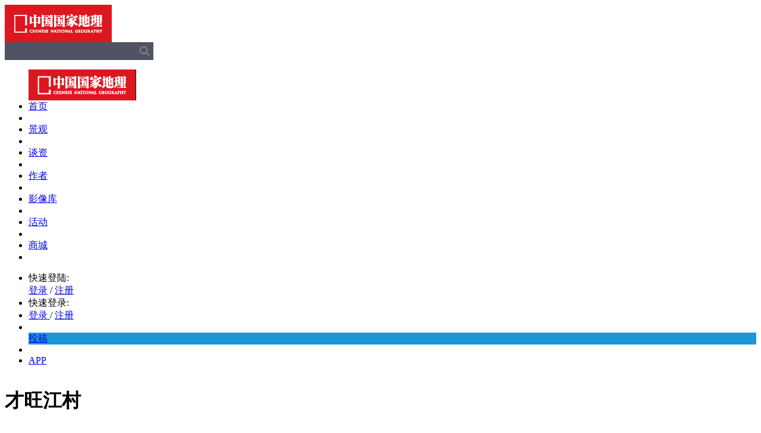

--- FILE ---
content_type: text/html; charset=utf-8
request_url: http://m.dili360.com/author/22561.htm
body_size: 6756
content:
<!DOCTYPE html PUBLIC "-//W3C//DTD XHTML 1.0 Transitional//EN" "http://www.w3.org/TR/xhtml1/DTD/xhtml1-transitional.dtd">
<!-- <html style ="-webkit-filter: grayscale(100%);filter:grayscale(100%);"> -->
<html>
<head>
    <meta http-equiv="Content-Type" content="text/html; charset=utf-8">
    <meta name="viewport" content="width=1024" />
    <meta content="follow,index" name="robots" />
    <meta content="IE=edge,chrome=1" http-equiv="X-UA-Compatible" />
    <title>才旺江村的专栏|作者|中国国家地理网</title>
    <meta name="keywords" content="才旺江村" />
    <meta name="description" content="" />
    <meta name="baidu_union_verify" content="0714db350d528fb8125e5e50be1df723" />
    <script>
        var _JS_ = 'http://m.dili360.com/public/js',  _CSS_ = 'http://m.dili360.com/public/css';
    </script>
    <link rel="stylesheet" type="text/css" href="http://m.dili360.com/public/css/base.min.css?v=2016090311" /><link rel="stylesheet" type="text/css" href="http://m.dili360.com/public/css/common.min.css?v=2016090311" /><link rel="stylesheet" type="text/css" href="http://m.dili360.com/public/css/page.min.css?v=2016090311" /><link rel="stylesheet" type="text/css" href="http://m.dili360.com/public/js/shadowbox/shadowbox.css" />
    <script type="text/javascript" src="http://m.dili360.com/public/js/jquery.1.7.2.min.js"></script><script type="text/javascript" src="http://m.dili360.com/public/js/shadowbox/shadowbox.js"></script><script type="text/javascript" src="http://m.dili360.com/public/js/ui1.min.js?v=2016090311"></script><script type="text/javascript" src="http://m.dili360.com/public/js/jquery.all.min.js"></script><script type="text/javascript" src="http://m.dili360.com/public/js/ui2.js"></script><script type="text/javascript" src="http://m.dili360.com/public/js/global.min.js?v=2016090311"></script>

        <link href="http://m.dili360.com/public/css/1280.css?v3" rel="stylesheet" media="screen and (max-width:1285px)" />

    <!--<script type="text/javascript" src="https://getfirebug.com/firebug-lite.js"></script>-->
    <!--[if lte IE 8]>
    <script src="http://m.dili360.com/public/js/html5.js"></script>
    <link href="http://m.dili360.com/public/css/IE.css" rel="stylesheet">
    <![endif]-->
    <script type="text/javascript">
    $(document).ready(function(){
        Shadowbox.init({overlayOpacity:0.9});
    });
    </script>

    <!-- *baidu ads -->
    <script src="https://dup.baidustatic.com/js/ds.js"></script>
    <!-- #baidu ads -->

    <!-- <style>
        html {
        -webkit-filter: grayscale(100%);
        -moz-filter: grayscale(100%);
        -ms-filter: grayscale(100%);
        -o-filter: grayscale(100%);
        filter:progid:DXImageTransform.Microsoft.BasicImage(grayscale=1);
        _filter:none;
        }
    </style> -->
</head>
<body>
<!-- 头部 -->
<header class="header">
    <style type="text/css">
        .search{
            position:relative;
            width:250px;
            height:30px;
            display:flex;
            align-items: center;
            justify-content: center;
            background-color:#525362;
        }
        .search img{
            position: absolute;
            right: 7px;
            top: 50%;
            margin-top: -8px;
            width: 16px;
            height: 16px;
            opacity: 0.4;
        }
        .search input{
            box-sizing: border-box;
            background-color: rgba(0,0,0,0);
            color: #ffffff;
            height: 100%;
            width:100%;
            padding-left: 10px;
            padding-right: 30px;
            border: none;
        }
        .search a{
            width: 39px;
            height: 30px;
            line-height: 30px;
            color: #fff;
        }
    </style>
    <script type="text/javascript">
        $(function(){
            // $('.part-one .search input').keydown(function(event){
            //     console.log(event.keyCode);
            //     if($('.part-one .search input').val()){
            //         $('.part-one .search a').attr('href','https://zhannei.baidu.com/cse/search?s=18291016424463923645&entry=1&q='+$('.part-one .search input').val());
            //         if(event.keyCode == 13)$('.part-one .search a')[0].click();
            //     }
            // })
            // $('.part-one .search input').change(function(){
            //     if($('.part-one .search input').val()){
            //         $('.part-one .search a').attr('href','https://zhannei.baidu.com/cse/search?s=18291016424463923645&entry=1&q='+$('.part-one .search input').val());
            //     }
            // })
            $('.part-one .search input').keydown(function(event){
                console.log(event.keyCode);
                if($('.part-one .search input').val()){
                    if(event.keyCode == 13){
                        //var inputValue = $('.part-one .search input[name=q]').val();
                        //var newValue = inputValue + " 中国国家地理网";
                        //$('.part-one .search input[name=q]').val(newValue);
                        document.getElementById('search_box').submit();
                    }
                }
            })
            $('.part-one .search img').click(function(){
                if($('.part-one .search input').val()){
                    //event.preventDefault();
                    //var inputValue = $('.part-one .search input[name=q]').val();
                    //var newValue = inputValue + " 中国国家地理网";
                    //$('.part-one .search input[name=q]').val(newValue);
                    document.getElementById('search_box').submit();
                }
            })
        })
    </script>
    <div class="part-one">
        <div class="wpr">
            <div class="logo"><img src="http://img0.dili360.com/pic/2025/12/01/logo-top.png"></div>
            <form class="search" target="_blank" action="https://zhannei.baidu.com/cse/site" id="search_box">
                <input type="text" name="q">
                <input type="submit" value="搜索" style="opacity: 0;height:0px;width:0px;padding:0;">
                <input type="hidden" name="cc" value="www.dili360.com" style="opacity: 0;height:0px;width:0px;padding:0;">
                <img src="http://img0.dili360.com/pic/2025/12/01/search_btn.png"/>
            </form>


            <!-- <div class="search">
                <input />
                <a target="_blank" href="">
                    <img src="http://www.dili360.com/public/images/search_btn.png"/>
                </a> -->
            <!-- baidu search -->
           <!--  <script type="text/javascript">(function(){document.write(unescape('%3Cdiv id="bdcs"%3E%3C/div%3E'));var bdcs = document.createElement('script');bdcs.type = 'text/javascript';bdcs.async = true;bdcs.src = 'http://znsv.baidu.com/customer_search/api/js?sid=18291016424463923645' + '&plate_url=' + encodeURIComponent(window.location.href) + '&t=' + Math.ceil(new Date()/3600000);var s = document.getElementsByTagName('script')[0];s.parentNode.insertBefore(bdcs, s);})();</script> -->
            <!-- baidu search -->

            <!-- </div> -->
            <!--
            <div class="search">
                <form>
                    <input class="input-search" type="text" id="bdcsMain" />
                    <input class="input-submit icon icon-search-btn" type="submit" value="" />
                </form>
            </div>
             -->
        </div>
    </div>
    <div class="part-two">
        <div class="wpr">

            <ul class="menu">
                <div class="logo fl hidden"><img src="http://img0.dili360.com/pic/2025/12/01/logo.jpg"></div>
                <li class="one item active"><a href="/">首页</a></li>
                <!--<li class="sep"></li>

                <li class="night item" >
                    <a href="/gallery/">画廊</a>
                </li>
                -->

                <li class="sep"></li>

                <li class="three item">
                    <a href="/travel/sight/">景观</a>
                </li>

                <li class="sep"></li>

                <li class="two item">
                    <a href="/topic/">谈资</a>
                </li>

                <li class="sep"></li>

                <li class="five item">
                    <!--<a href="/author/">作者</a>-->
                    <a href="/author/auth/cng.htm">作者</a>
                </li>
<!--
                <li class="sep"></li>
                <li class="night item ">
                    <a href="http://tg.dili360.com/djt/" target="_blank"><span class="f14">大讲堂</span></a>
                </li>
            -->

                <li class="sep"></li>
                <li class="eleven item ">
                    <a href="https://v.dili360.com" target="_blank"><span class="f14">影像库<span></a>
                </li>
               <!-- <li class="night item icon icon-gallery">
                    <a href="/gallery/"></a>
                </li>

                <li class="sep"></li>-->

                <!--<li class="eleven item icon icon-bbs">
                    <a href="http://bbs.dili360.com" target="_blank"><span class="f14">论坛</span></a>
                </li>-->


                <li class="sep"></li>

                <li class="ten item icon icon-activity-star">
                    <a href="https://m.dili365.com/wx/activity/??#/" target="_blank"><span class="f14">活动</span></a>
                </li>
                <li class="sep"></li>
                <li class="seven item icon icon-cart">
                    <a href="http://store.dili360.com" target="_blank"><span class="f14">商城</span></a>
                </li>
                <li class="sep"></li>
            </ul>

            <ul class="tools fr">
                <li class="icon icon-people">
                    <div class="pop-login">
                        <div class="pop-quick-login"><span>快速登陆:&nbsp;</span>
                            <a href="javascript:;" onclick="sinalogin();"><span class="icon icon-sina-login"></span></a>
                            <a href="javascript:;" onclick="qqlogin();"><span class="icon icon-tencent-login"></span></a>
                            <a href="javascript:;" onclick="wxlogin();"><span class="icon icon-wechat-login"></span></a>
                        </div>
                        <div class="c"></div>
                        <span><a href="javascript:;" onclick="checkLogin();">登录</a></span> /<span>  <a href="javascript:;" onclick="reg();"> 注册 </a> </span></div>
                </li>
                <div class="before-login fr">
                    <li class="quick-login">
                        <span>快速登录:&nbsp;</span>
                        <a href="javascript:;" onclick="sinalogin();"><span class="icon icon-sina-login"></span></a>
                        <a href="javascript:;" onclick="qqlogin();"><span class="icon icon-tencent-login"></span></a>
                        <a href="javascript:;" onclick="wxlogin();"><span class="icon icon-wechat-login"></span></a>
                    </li>

                    <li class="login-group one">
                        <span class="active"><a href="javascript:;" onclick="checkLogin();"> 登录 </a></span>/<span>
                        <a href="javascript:;" onclick="reg();"> 注册 </a>
                    </span>
                    </li>
                </div>
                <div class="user-login-info"></div>
                <li class="sep"></li>
                <li class="eight item" style="color: #fff; background-color: #1D95D9 !important;line-height: 20px !important;">
                    <a href="/contribute/index.htm">
                        <span class="f14" style="">投稿</span>
                    </a>
                </li>
                <li class="sep"></li>

                <li class="app one"><a href="http://download.dili360.com/" target="_blank">APP</a></li>

                <li style="display: none" class="sep bar-hidden hidden"></li>
                <!--<li style="display: none" id="bar-search-btn" class="icon icon-search one bar-hidden hidden"></li>-->
            </ul>
        </div>
    </div>
</header>
<script>
var uid = 0, username = "";
$(document).ready(function(){
        var user_info =  $('.user-login-info')
        user_info.mouseover(function(){
            $('#extra-box').fadeIn(100)
        })

        user_info.mouseleave(function(){
            $('#extra-box').fadeOut(100)
        })
})


</script>

<script>
    $('.menu').find('.item').removeClass('active')
    $('.menu').find('.five').addClass('active')
</script>

<div class="wpr blue">
    <div class="body-left none-shadow br1">
        <div class="icon icon-open-sidebar"></div>
        <div class="user-info-box mt10">
    <!-- <div class="btn tc all-author">+ 订阅</div> -->
    <div class="img"><img src="http://my.dili360.com/uc/avatar.php?uid=0&size=big" alt=""/></div>
    <div class="detail">
        <h1 class="mb10">才旺江村                    </h1>


        <div class="c"></div>
        <div style="font-weight:500; font-size:16px;float:left;color:#555"></div>

        <div class="c"></div>
        <p></p>
        <div class="c"></div>
    </div>
    </div>

        <div class="c"></div>
        <div class="article-left mt30">
        <!--
            <div class="line black "></div>
            <h3 class="mt33 fr">召集令</h3>
            <div class="c"></div>
            <div class="caaa mt20 tj">
                <p>请作者本人与CNG联系： <br/>lujs@cng.com.cn <br/>010-64865566-207<br/>我们将为您同步地理网账号或丰富和完善专栏主页。</p>
            </div>
            <div class="c"></div>
            -->            <div class="line black mt30"></div>
            <h3 class="fr mt30">分享</h3>
<div class="icon icon-small-share fr mt33"></div>
<div class="c"></div>

<!-- JiaThis Button BEGIN -->
<div class="jiathis_share_slide jiathis_share_24x24" id="jiathis_share_slide">
    <div class="jiathis_share_slide_top" id="jiathis_share_title"></div>
    <div class="jiathis_share_slide_inner">
        <div class="jiathis_style_24x24">
            <a class="jiathis_button_qzone"></a>
            <a class="jiathis_button_tsina"></a>
            <a class="jiathis_button_tqq"></a>
            <a class="jiathis_button_weixin"></a>
            <a class="jiathis_button_renren"></a>
            <a href="http://www.jiathis.com/share" class="jiathis jiathis_txt jtico jtico_jiathis" target="_blank"></a>
            <script type="text/javascript">
                var jiathis_config = {
                    slide:{
                        divid:'jiathis_main',//设定分享按钮的位置在哪个DIV的边缘，一般是主体内容的外层DIV框架ID,
                        pos:'left'
                    }
                };
            </script>
            <script type="text/javascript" src="http://v3.jiathis.com/code/jia.js?uid=1400814545319187" charset="utf-8" async="async"></script>
            <script type="text/javascript" src="http://v3.jiathis.com/code/jiathis_slide.js" charset="utf-8" async="async"></script>
        </div></div></div>
<!-- JiaThis Button END -->
<style>
    .jiathis_default_pos,.jiathis_share_slide{
        position: relative !important;
        background: none !important;
        border:none !important;
        float: right;
    }
    .jiathis_share_24x24 .jiathis_share_slide_top{display: none;}
</style>
        <!--
<div class="icon icon-sina-login mt30 fr mr10"></div>
<div class="c"></div>
<div class="icon icon-tencent-twitter mt10 fr mr10"></div>
<div class="c"></div>
<div class="icon icon-QR-code mt10 fr mr10" target = "#QR-code" title="点击查看本页二维码 &#013;快速分享到微信朋友圈"></div>
<div id="QR-code" class="hidden" title="扫一扫二维码 &#013;快速分享到微信朋友圈"></div>
<script>
    $(function(){
        $('#QR-code').qrcode({width:90,height:90,text:document.URL});
    })
</script>
<div class="c"></div>
<div class="more fr mt10">更多>></div>
        -->
            <div class="c"></div>
        </div>
        <div class="right none-border">

            <ul class="tool-bar">
                <li target="#article-list" class="active">
                    <div class="icon icon-list"></div>
                    <span><a href="/author/22561/article.htm">文集</a></span>
                </li>
                <li target="#waterfall">
                    <div class="icon icon-waterfall"></div>
                    <span><a href="/author/22561/picture.htm">图集</a></span>
                </li>
            </ul>

            <ul class="article-list mt20 tool-bar-item" id="article-list" style="display: block;">
            <li>
                    <div class="thumb">
                        <div class="thumb-img">
                            <a href="/cng/article/p5449ca31b393504.htm"><img src="http://img0.dili360.com/ga/M02/03/AA/wKgBzFRRomuAFcVDAAOHTOyP9f0094.jpg@!rw4"></a>
                            <!--<div class="mask yellow"><div data-url="/cng/article/p5449ca31b393504.htm" data-text="游牧的藏北：藏文化的一张侧脸" data-img="http://img0.dili360.com/ga/M02/03/AA/wKgBzFRRomuAFcVDAAOHTOyP9f0094.jpg@!rw4" class="icon-large-share">分享</div></div>-->
                        </div>
                    </div>
                    <div class="detail">
                        <h3><a href="/cng/article/p5449ca31b393504.htm">游牧的藏北：藏文化的一张侧脸</a><br /><span><a href="/cng/article/p5449ca31b393504.htm"></a></span></h3>
                        <!--<div class="btns"><div class="icon icon-comment">0</div><div class="icon icon-favor">0</div></div>-->
                        <p class="desc">藏北的那曲地区是西藏的主要牧区，牧业经济和畜产品占到全西藏总量的近二分之一。
与历史深厚的山南、绿意摇荡的林芝相比，荒芜和辽阔是它的标签……</p>
                    </div>
                </li>
                <div class="c"></div><li>
                    <div class="thumb">
                        <div class="thumb-img">
                            <a href="/cng/article/p544877126dfed83.htm"><img src="http://img0.dili360.com/ga/M01/03/A6/wKgBy1RRoiKAdY-GAAqRVkoYDIs821.jpg@!rw4"></a>
                            <!--<div class="mask yellow"><div data-url="/cng/article/p544877126dfed83.htm" data-text="才旺江村：用镜头守望那曲草原" data-img="http://img0.dili360.com/ga/M01/03/A6/wKgBy1RRoiKAdY-GAAqRVkoYDIs821.jpg@!rw4" class="icon-large-share">分享</div></div>-->
                        </div>
                    </div>
                    <div class="detail">
                        <h3><a href="/cng/article/p544877126dfed83.htm">才旺江村：用镜头守望那曲草原</a><br /><span><a href="/cng/article/p544877126dfed83.htm"></a></span></h3>
                        <!--<div class="btns"><div class="icon icon-comment">0</div><div class="icon icon-favor">0</div></div>-->
                        <p class="desc">摄影是上天赐给我的缘分。2003年，一位援藏干部送给我一台尼康相机，从此，辽阔的羌塘草原和生活在这里的人们便成了我镜头中的焦点。这里不仅仅是……</p>
                    </div>
                </li>
                <div class="c"></div>            </ul>
            <div class="c"></div>
            <div class="pagination"><ul>  </ul></div>
        </div>

    </div>
	<div class="body-right white">
        <div class="icon icon-close-sidebar"></div>
<h2 class="subtitle">推荐谈资</h2>
<ul class="right-theme-list">
</ul>

    </div>    <div class="c"></div>
</div>
<div class="c"></div>
<footer>
    <div class="wpr">
        <ul>
            <li>
                <h2>杂志</h2>
                <ul>
                    <li><a href="http://www.dili360.com/Cng/"><h3>中国国家地理</h3></a></li>
                    <!--<li><a target="_blank" href="http://www.chinascenic.com/"><h3>ChinaScenic(英文版)</h3></a></li>
					<li><a target="_blank" href="http://hk.dili360.com/"><h3>中國國家地理（繁体版）</h3></a></li>-->
                    <li><a target="_blank" href="http://www.dili360.com/ch/"><h3>中华遗产</h3></a></li>
                    <li><a target="_blank" href="http://www.dili360.com/nh/"><h3>博物</h3></a></li>
                    <li><a target="_blank" href="http://store.dili360.com/sub.php"><h3>杂志订阅</h3></a></li>
                    <li class="hidden"><h3>读者服务站 </h3></li>
                </ul>
            </li>
            <li>
                <h2>新媒体</h2>
                <ul>
                    <li><a href="http://www.dili360.com/"><h3>中国国家地理网</h3></a></li>
                    <li><a target="_blank" href="http://download.dili360.com/"><h3>中国国家地理官方客户端</h3></a></li>
                    <!--<li class="red"><a target="_blank" href="http://www.chinascenic.com/apps/"><h3>ChinaScenic(客户端)</h3></a></li>-->
                    <li><a target="_blank" rel="shadowbox" href="http://m.dili360.com/public/images/weixin.jpg" title="微信 扫一扫"><h3>官方微信</h3></a></li>
                    <li><a target="_blank" href="http://weibo.com/cng"><h3>官方微博</h3></a></li>
                    <!--<li><a target="_blank" href="http://page.renren.com/601185013/?checked=true"><h3>人人网公共主页</h3></a></li>-->
                </ul>
            </li>
            <li>
                <h2>广告合作</h2>
                <ul>
                    <li><a target="_blank" href="http://www.dili360.com/public/ads/2021ad.pdf"><h3>杂志广告刊例</h3></a></li>
                </ul>
            </li>
            <li>
                <h2>关于我们</h2>
                <ul>
                	<li><a target="_blank" href="/about/history/"><h3>成长记忆</h3></a></li>
                    <li><a target="_blank" href="/about/index/joinus.htm"><h3>工作机会</h3></a></li>
                    <li><a target="_blank" href="/about/index/contact.htm"><h3>联系我们</h3></a></li>
                </ul>
            </li>
            <li class="last">
                <h2>关于网站</h2>
                <ul>
                    <li><a target="_blank" href="/about/index/copyright.htm"><h3>版权声明</h3></a></li>
                    <li class="red"><a target="_blank" href="/about/index/privacy.htm"><h3>隐私条款</h3></a></li>
                    <li class="hidden"><h3>帮助中心</h3></li>
                    <li><a target="_blank" href="/contribute/feedback/index.htm"><h3>意见反馈</h3></a></li>

                    <li><a href="/about/index/links.htm"><h3>合作伙伴</h3></a></li>
                    <li><a href="/about/index/links.htm?archer=toPos1" onClick="click_scroll()"><h3>友情链接</h3></a></li>
                </ul>
            </li>
        </ul>
    </div>

    <div class="c"></div>
    <div class="wpr">
        <div class="detail" style="position:relative;">
            <img src="http://img0.dili360.com/pic/2025/12/01/loglo-footer.jpg">
           <!-- <img class="second" src="/images/logo-dili360.png">-->
           <div style="
               width: 95px;
               text-align: center;
               color: #fff;
               position: absolute;
               left: 260px;
               top: 0;
           "><img src="http://img0.dili360.com/pic/2025/12/01/cng-dingyue.png" style="
               display: block;
           "><p style="
               margin-top: 6px;
           ">订阅号</p></div>
           <div style="
             width: 95px;
             text-align: center;
             color: #fff;
             position: absolute;
             left: 400px;
             top: 0;
         "><img src="http://img0.dili360.com/pic/2025/12/01/cng-fuwu.png" style="
             display: block;
         "><p style="
             margin-top: 6px;
         ">服务号</p></div>
           <!-- <div class="footer-qr-img">
              <img src="http://m.dili360.com/public/images/loglo-footer.jpg" alt="">
           </div> -->
            <div class="c"></div>
            <div class="icons-group">
                <a class="icon icon-weixin" rel="shadowbox" href="http://m.dili360.com/public/images/weixin.jpg" title="微信 扫一扫"></a>
                <div class="icon icon-sina" onclick="window.location.href='http://weibo.com/cng'"><a href="http://weibo.com/cng"></a></div>
                <!-- <div class="icon icon-ff" onclick="window.location.href='https://www.facebook.com/pages/China-Scenic/170363109826774?fref=ts'"></div> -->
                <!-- <div class="icon icon-tt" onclick="window.location.href='https://twitter.com/ChinaScenic'"></div> -->
                <div class="icon icon-cng" onclick="window.location.href='http://weibo.com/dili360'"></div>
            </div>
            <div class="c"></div>
            <div class="copyright">
                <p>Copyright © 2001-2026 Chinese National Geography Press. All rights reserved.</p>
                <p style="padding: 6px 0;">北京全景国家地理新媒体科技有限公司版权所有</p>
                <p>优秀科普网站 <a href="https://beian.miit.gov.cn/#/Integrated/index">京ICP证090072号</a> <a target="_blank" href="https://beian.miit.gov.cn/#/Integrated/index">京ICP备10014304号-4</a> <a  target="_blank" href="https://beian.miit.gov.cn/#/Integrated/index">京ICP备10014304号-5</a> <a  target="_blank" href="http://www.beian.gov.cn/portal/registerSystemInfo?recordcode=11010502048871"> 京公网安备11010502048871</a> 新出网证（京）字 049号 <a href="http://img1.dili360.com/pic/2023/05/05/6454cff3887081c66875641.jpg" target=“_blank”>出版物经营许可证</a></p>
            </div>
            <!--
            <div class="copyright">
                <p>Copyright © 2001-2017 Chinese National Geography Press. All rights reserved.</p>
                <p>优秀科普网站 <a>京ICP证090072号</a> <a>京ICP备10014304号-4</a> <a>京ICP备10014304号-5</a> <a> 京公网安备11010502026082</a> 新出网证（京）字 049号 <a>出版物经营许可证</a></p>
            </div>
            -->
        </div>
    </div>
</footer>
<div></div>
</body>
</html>